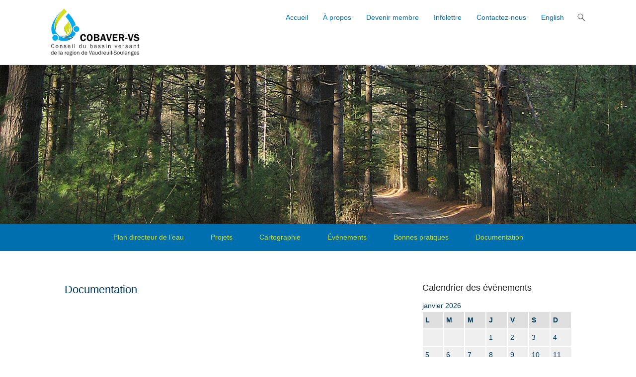

--- FILE ---
content_type: text/html; charset=UTF-8
request_url: https://www.cobaver-vs.org/documentation/
body_size: 42595
content:
<!DOCTYPE html>
<!--[if IE 6]>
<html id="ie6" lang="fr-FR">
<![endif]-->
<!--[if IE 7]>
<html id="ie7" lang="fr-FR">
<![endif]-->
<!--[if IE 8]>
<html id="ie8" lang="fr-FR">
<![endif]-->
<!--[if !(IE 6) | !(IE 7) | !(IE 8)  ]><!-->
<html lang="fr-FR">
<!--<![endif]-->
<head>
	<meta charset="UTF-8" />
	<link rel="profile" href="http://gmpg.org/xfn/11" />
	<link rel="pingback" href="https://www.cobaver-vs.org/xmlrpc.php" />

<!-- MapPress Easy Google Maps Version:2.67.2 (http://www.mappresspro.com/mappress) -->
<script type='text/javascript'>mapp = window.mapp || {}; mapp.data = [];</script>
<title>Documentation &#8211; COBAVER-VS</title>
<meta name='robots' content='max-image-preview:large' />
<meta name="viewport" content="width=device-width, initial-scale=1, minimum-scale=1"><link rel="alternate" href="https://www.cobaver-vs.org/documentation/" hreflang="fr" />
<link rel="alternate" href="https://www.cobaver-vs.org/documentation-2/" hreflang="en" />
<link rel='dns-prefetch' href='//unpkg.com' />
<link rel='dns-prefetch' href='//s.w.org' />
<link rel="alternate" type="application/rss+xml" title="COBAVER-VS &raquo; Flux" href="https://www.cobaver-vs.org/fr/feed/" />
<link rel="alternate" type="application/rss+xml" title="COBAVER-VS &raquo; Flux des commentaires" href="https://www.cobaver-vs.org/fr/comments/feed/" />
		<script type="text/javascript">
			window._wpemojiSettings = {"baseUrl":"https:\/\/s.w.org\/images\/core\/emoji\/13.1.0\/72x72\/","ext":".png","svgUrl":"https:\/\/s.w.org\/images\/core\/emoji\/13.1.0\/svg\/","svgExt":".svg","source":{"concatemoji":"https:\/\/www.cobaver-vs.org\/wp-includes\/js\/wp-emoji-release.min.js?ver=5.8.12"}};
			!function(e,a,t){var n,r,o,i=a.createElement("canvas"),p=i.getContext&&i.getContext("2d");function s(e,t){var a=String.fromCharCode;p.clearRect(0,0,i.width,i.height),p.fillText(a.apply(this,e),0,0);e=i.toDataURL();return p.clearRect(0,0,i.width,i.height),p.fillText(a.apply(this,t),0,0),e===i.toDataURL()}function c(e){var t=a.createElement("script");t.src=e,t.defer=t.type="text/javascript",a.getElementsByTagName("head")[0].appendChild(t)}for(o=Array("flag","emoji"),t.supports={everything:!0,everythingExceptFlag:!0},r=0;r<o.length;r++)t.supports[o[r]]=function(e){if(!p||!p.fillText)return!1;switch(p.textBaseline="top",p.font="600 32px Arial",e){case"flag":return s([127987,65039,8205,9895,65039],[127987,65039,8203,9895,65039])?!1:!s([55356,56826,55356,56819],[55356,56826,8203,55356,56819])&&!s([55356,57332,56128,56423,56128,56418,56128,56421,56128,56430,56128,56423,56128,56447],[55356,57332,8203,56128,56423,8203,56128,56418,8203,56128,56421,8203,56128,56430,8203,56128,56423,8203,56128,56447]);case"emoji":return!s([10084,65039,8205,55357,56613],[10084,65039,8203,55357,56613])}return!1}(o[r]),t.supports.everything=t.supports.everything&&t.supports[o[r]],"flag"!==o[r]&&(t.supports.everythingExceptFlag=t.supports.everythingExceptFlag&&t.supports[o[r]]);t.supports.everythingExceptFlag=t.supports.everythingExceptFlag&&!t.supports.flag,t.DOMReady=!1,t.readyCallback=function(){t.DOMReady=!0},t.supports.everything||(n=function(){t.readyCallback()},a.addEventListener?(a.addEventListener("DOMContentLoaded",n,!1),e.addEventListener("load",n,!1)):(e.attachEvent("onload",n),a.attachEvent("onreadystatechange",function(){"complete"===a.readyState&&t.readyCallback()})),(n=t.source||{}).concatemoji?c(n.concatemoji):n.wpemoji&&n.twemoji&&(c(n.twemoji),c(n.wpemoji)))}(window,document,window._wpemojiSettings);
		</script>
		<style type="text/css">
img.wp-smiley,
img.emoji {
	display: inline !important;
	border: none !important;
	box-shadow: none !important;
	height: 1em !important;
	width: 1em !important;
	margin: 0 .07em !important;
	vertical-align: -0.1em !important;
	background: none !important;
	padding: 0 !important;
}
</style>
	<link rel='stylesheet' id='wp-block-library-css'  href='https://www.cobaver-vs.org/wp-includes/css/dist/block-library/style.min.css?ver=5.8.12' type='text/css' media='all' />
<link rel='stylesheet' id='contact-form-7-css'  href='https://www.cobaver-vs.org/wp-content/plugins/contact-form-7/includes/css/styles.css?ver=5.4.2' type='text/css' media='all' />
<link rel='stylesheet' id='mappress-leaflet-css'  href='https://unpkg.com/leaflet@1.7.1/dist/leaflet.css?ver=1.7.1' type='text/css' media='all' />
<link rel='stylesheet' id='mappress-css'  href='https://www.cobaver-vs.org/wp-content/plugins/mappress-google-maps-for-wordpress/css/mappress.css?ver=2.67.2' type='text/css' media='all' />
<link rel='stylesheet' id='swpm.common-css'  href='https://www.cobaver-vs.org/wp-content/plugins/simple-membership/css/swpm.common.css?ver=4.0.7' type='text/css' media='all' />
<link rel='stylesheet' id='swpm-form-builder-css-css'  href='https://www.cobaver-vs.org/wp-content/plugins/swpm-form-builder/css/swpm-form-builder.css?ver=20140412' type='text/css' media='all' />
<link rel='stylesheet' id='swpm-jqueryui-css-css'  href='https://www.cobaver-vs.org/wp-content/plugins/swpm-form-builder/css/smoothness/jquery-ui-1.10.3.min.css?ver=20131203' type='text/css' media='all' />
<link rel='stylesheet' id='adventurous-pro-css'  href='https://www.cobaver-vs.org/wp-content/themes/adventurous-pro/style.css' type='text/css' media='all' />
<link rel='stylesheet' id='genericons-css'  href='https://www.cobaver-vs.org/wp-content/themes/adventurous-pro/css/genericons/genericons.css?ver=3.4.1' type='text/css' media='all' />
<link rel='stylesheet' id='adventurous-responsive-css'  href='https://www.cobaver-vs.org/wp-content/themes/adventurous-pro/css/responsive.css?ver=5.8.12' type='text/css' media='all' />
<!--[if lt IE 9]>
<link rel='stylesheet' id='adventurous-iecss-css'  href='https://www.cobaver-vs.org/wp-content/themes/adventurous-pro/css/ie.css?ver=5.8.12' type='text/css' media='all' />
<![endif]-->
<script type='text/javascript' src='https://www.cobaver-vs.org/wp-includes/js/jquery/jquery.min.js?ver=3.6.0' id='jquery-core-js'></script>
<script type='text/javascript' src='https://www.cobaver-vs.org/wp-includes/js/jquery/jquery-migrate.min.js?ver=3.3.2' id='jquery-migrate-js'></script>
<script type='text/javascript' src='https://www.cobaver-vs.org/wp-content/themes/adventurous-pro/js/html5.min.js?ver=3.7.3' id='adventurous-html5-js'></script>
<script type='text/javascript' src='https://www.cobaver-vs.org/wp-content/themes/adventurous-pro/js/selectivizr.min.js?ver=20130114' id='selectivizr-js'></script>
<link rel="https://api.w.org/" href="https://www.cobaver-vs.org/wp-json/" /><link rel="alternate" type="application/json" href="https://www.cobaver-vs.org/wp-json/wp/v2/pages/66" /><link rel="EditURI" type="application/rsd+xml" title="RSD" href="https://www.cobaver-vs.org/xmlrpc.php?rsd" />
<link rel="wlwmanifest" type="application/wlwmanifest+xml" href="https://www.cobaver-vs.org/wp-includes/wlwmanifest.xml" /> 
<meta name="generator" content="WordPress 5.8.12" />
<link rel="canonical" href="https://www.cobaver-vs.org/documentation/" />
<link rel='shortlink' href='https://www.cobaver-vs.org/?p=66' />
<link rel="alternate" type="application/json+oembed" href="https://www.cobaver-vs.org/wp-json/oembed/1.0/embed?url=https%3A%2F%2Fwww.cobaver-vs.org%2Fdocumentation%2F" />
<link rel="alternate" type="text/xml+oembed" href="https://www.cobaver-vs.org/wp-json/oembed/1.0/embed?url=https%3A%2F%2Fwww.cobaver-vs.org%2Fdocumentation%2F&#038;format=xml" />
<!-- <meta name="swpm" version="4.2.1" /> -->
<!-- refreshing custom css cache -->

				<!-- COBAVER-VS inline CSS Styles -->

					<style type="text/css" media="screen">
.page-header, #featured-heading h2, .entry-header .entry-title a, .entry-header .entry-title, #featured-post .entry-title { color: #003a5a; }
body, button, input, select, textarea { color: #003a5a; }
a#scrollup { background-color: #003a5a; color: #ffffff; }
#footer-sidebar { background-color: #00659d; }
#supplementary .widget-title, #supplementary .widget-title a, #supplementary .widget-title a:hover { color: #ffffff; }
#supplementary .widget-area .widget { color: #ffffff; }
#supplementary .widget-area .widget a, #supplementary .widget-area a:hover { color: #ffffff; }
#site-generator { background-color: #003a5a; color: #cccccc; }
#site-generator a, #site-generator a:hover { color: #eeeeee; }
#header-right .widget ul.menu a { color: #006faf; }
#header-right .widget ul.menu li:hover > a, #header-right .widget ul.menu a:focus, #header-right .widget ul.menu .current-menu-item > a, #header-right .widget ul.menu .current-menu-ancestor > a, #header-right .widget ul.menu .current_page_item > a, #header-right .widget ul.menu .current_page_ancestor > a { color: #799b23; }
#header-right .widget ul.menu ul { border-color: #799b23; }
#header-right .widget ul.menu ul { background-color: #ffffff; }
#header-right .widget ul.menu ul li a { color: #757575; }
#header-right .widget ul.menu ul li:hover > a, #header-right .widget ul.menu ul a:focus, #header-right .widget ul.menu ul .current-menu-item > a, #header-right .widget ul.menu ul .current-menu-ancestor > a, #header-right .widget ul.menu ul .current_page_item > a, #header-right .widget ul.menu ul .current_page_ancestor > a { background-color: #f8f8f8; }
#header-right .widget ul.menu ul li:hover > a, #header-right .widget ul.menu ul a:focus, #header-right .widget ul.menu ul .current-menu-item > a, #header-right .widget ul.menu ul .current-menu-ancestor > a, #header-right .widget ul.menu ul .current_page_item > a, #header-right .widget ul.menu ul .current_page_ancestor > a { color: #799b23; }
#secondary-menu { background-color: #006faf; }
#secondary-menu ul.menu a { color: #d3dd24; }
#secondary-menu ul.menu li:hover > a, #secondary-menu ul.menu a:focus, #secondary-menu .menu .current-menu-item > a, #secondary-menu .menu .current-menu-ancestor > a, #secondary-menu .menu .current_page_item > a, #secondary-menu .menu .current_page_ancestor > a { background-color: #03aeeb; color: #d3dd24; }
#secondary-menu ul.menu ul a { background-color: #03aeeb; color: #ffffff; }
#secondary-menu ul.menu ul li:hover > a, #secondary-menu ul.menu ul a:focus, #secondary-menu ul.menu ul .current-menu-item > a, #secondary-menu ul.menu ul .current-menu-ancestor > a, #secondary-menu ul.menu ul .current_page_item > a, #secondary-menu  ul.menu ul .current_page_ancestor > a { background-color: #12b1ea; color: #ffffff; }
#footer-menu { background-color: #00659d; }
#footer-menu ul.menu a { color: #cccccc; }
#footer-menu ul.menu li:hover > a, #footer-menu ul.menu a:focus, #footer-menu .menu .current-menu-item > a, #footer-menu .menu .current-menu-ancestor > a, #footer-menu .menu .current_page_item > a, #footer-menu .menu .current_page_ancestor > a { background-color: #222; color: #fff; }
#footer-menu ul.menu ul a { background-color: #222; color: #fff; }
#footer-menu ul.menu ul li:hover > a, #footer-menu ul.menu ul a:focus, #footer-menu ul.menu ul .current-menu-item > a, #footer-menu ul.menu ul .current-menu-ancestor > a, #footer-menu ul.menu ul .current_page_item > a, #footer-menu  ul.menu ul .current_page_ancestor > a { background-color: #000; color: #fff; }

					</style>
<!-- refreshing cache -->	<style type="text/css">
		</style>
	<style type="text/css" id="custom-background-css">
body.custom-background { background-color: #ffffff; }
</style>
	<link rel="icon" href="https://www.cobaver-vs.org/wp-content/uploads/2021/06/cropped-logo_cobaver-vs_goutte_transparent_9-3-32x32.png" sizes="32x32" />
<link rel="icon" href="https://www.cobaver-vs.org/wp-content/uploads/2021/06/cropped-logo_cobaver-vs_goutte_transparent_9-3-192x192.png" sizes="192x192" />
<link rel="apple-touch-icon" href="https://www.cobaver-vs.org/wp-content/uploads/2021/06/cropped-logo_cobaver-vs_goutte_transparent_9-3-180x180.png" />
<meta name="msapplication-TileImage" content="https://www.cobaver-vs.org/wp-content/uploads/2021/06/cropped-logo_cobaver-vs_goutte_transparent_9-3-270x270.png" />
		<style type="text/css" id="wp-custom-css">
			#masthead.fixed-header #site-logo img {
    max-height: 60px;
}

#site-logo img {
	max-height: 100px;
}

/* Calendar widget */
.widget_calendar table {
  width: 100%;
  background: #EFEFEF;
  text-align: center; }

.widget_calendar table th {
  background: #DFDFDF;
  border: 1px solid white;
  padding: 5px; }

.widget_calendar table #today, .widget_calendar table td.today {
  background: #d3dd24; }

.widget_calendar table td {
  border: 1px solid white;
  padding: 5px; }

.widget_calendar table td a {
  background: #00659d;
  display: block;
  padding: 5px;
  margin: -5px;
  color: white;
  text-decoration: none; }

.widget_calendar table td:hover {
  background: #f5f5f5; }

.widget_calendar table td.today:hover {
  background: #7c9b30; }

.widget_calendar table td a:hover {
  background: #03aeeb; }

#secondary-menu  {
max-width: 1600px;
  margin-left: auto ;
  margin-right: auto ;
 }

#homepage-message  {
max-width: 1600px;
  margin-left: auto ;
  margin-right: auto ;
 }

#bouton a {
  width: 41%;
	font-size: 22px;
    padding: 10px 25px;
    background-color: #9bc23c;
	border: 2px solid #fff;
	border-radius: 5px;
	-moz-border-radius: 5px;
	-webkit-border-radius: 5px;
	box-shadow: 0 -3px 0 rgba(0, 0, 0, 0.2) inset;
	color: #fff;
	display: block;
}
#bouton a:hover {
	background-color: #87ae28;
	box-shadow: 0 3px 0 rgba(0, 0, 0, 0.2) inset;
	text-decoration: none;
}		</style>
		</head>

<body class="page-template-default page page-id-66 page-parent custom-background wp-custom-logo group-blog right-sidebar content-full">


<div id="page" class="hfeed site">

	 
    
	<header id="masthead">
    
    	        
    	<div id="hgroup-wrap" class="container">
        
       		<div id="header-left"><div id="secondary-mobile-menu"><a href="#" class="mobile-nav closed"><span class="mobile-menu-bar"></span></a></div>
				<div id="site-logo"><a href="https://www.cobaver-vs.org/fr/" class="custom-logo-link" rel="home"><img width="220" height="120" src="https://www.cobaver-vs.org/wp-content/uploads/2016/03/logo_cobaver-1.png" class="custom-logo" alt="Conseil du bassin versant de la région de Vaudreuil-Soulanges COBAVER-VS" /></a></div><!-- #site-logo -->
		<div id="hgroup" class="logo-enable logo-left assistive-text"><p id="site-title" class="disable-title">
					<a href="https://www.cobaver-vs.org/fr/" title="COBAVER-VS" rel="home">COBAVER-VS</a>
				</p><p id="site-description" class="disable-tagline"> S&#039;engager pour l&#039;avenir de l&#039;eau</p>
		</div><!-- #hgroup -->	</div><!-- #header-left"> -->
 
<div id="header-right" class="header-sidebar widget-area">        <aside id="header-right-menu" class="widget widget_nav_menu">
            <div id="header-menu">
                <nav id="access" role="navigation">
                    <h2 class="assistive-text">Primary Menu</h2>
                    <div class="assistive-text skip-link"><a href="#content" title="Skip to content">Skip to content</a></div>
                    <div class="menu-header-container"><ul class="menu"><li id="menu-item-78" class="menu-item menu-item-type-custom menu-item-object-custom menu-item-78"><a href="http://www.cobaver-vs.org">Accueil</a></li>
<li id="menu-item-318" class="menu-item menu-item-type-custom menu-item-object-custom menu-item-has-children menu-item-318"><a href="#">À propos</a>
<ul class="sub-menu">
	<li id="menu-item-267" class="menu-item menu-item-type-post_type menu-item-object-page menu-item-267"><a href="https://www.cobaver-vs.org/a-propos/historique/">Historique</a></li>
	<li id="menu-item-188" class="menu-item menu-item-type-post_type menu-item-object-page menu-item-188"><a href="https://www.cobaver-vs.org/?page_id=184">Mission et mandats</a></li>
	<li id="menu-item-192" class="menu-item menu-item-type-post_type menu-item-object-page menu-item-192"><a href="https://www.cobaver-vs.org/a-propos/conseil-dadministration/">Conseil d’administration</a></li>
	<li id="menu-item-226" class="menu-item menu-item-type-post_type menu-item-object-page menu-item-226"><a href="https://www.cobaver-vs.org/a-propos/notre-equipe/">Notre équipe</a></li>
</ul>
</li>
<li id="menu-item-85" class="menu-item menu-item-type-post_type menu-item-object-page menu-item-85"><a href="https://www.cobaver-vs.org/devenir-membre/">Devenir membre</a></li>
<li id="menu-item-123" class="menu-item menu-item-type-post_type menu-item-object-page menu-item-123"><a href="https://www.cobaver-vs.org/infolettre/">Infolettre</a></li>
<li id="menu-item-84" class="menu-item menu-item-type-post_type menu-item-object-page menu-item-84"><a href="https://www.cobaver-vs.org/contactez-nous/">Contactez-nous</a></li>
<li id="menu-item-1150-en" class="lang-item lang-item-5 lang-item-en lang-item-first menu-item menu-item-type-custom menu-item-object-custom menu-item-1150-en"><a href="https://www.cobaver-vs.org/documentation-2/" hreflang="en-US" lang="en-US">English</a></li>
</ul></div>                </nav><!-- .site-navigation .main-navigation -->
            </div><!-- #header-menu -->
        </aside><!-- #header-right-menu -->
                        <aside class="widget widget_search" id="header-search-widget">
                    <span id="header-search" href="#"></span>
                    <div class="header-search-wrap displaynone">
                        	<form method="get" class="searchform" action="https://www.cobaver-vs.org/fr/" role="search">
		<label for="s" class="assistive-text">Search</label>
		<input type="text" class="field" name="s" value="" id="s" placeholder="Rechercher" />
		<input type="submit" class="submit" name="submit" id="searchsubmit" value="Search" />
	</form>
                    </div>
                </aside>
            <div id="header-mobile-menu"><a href="#" class="mobile-nav closed"><span class="mobile-menu-bar"></span></a></div></div><!-- #header-right .widget-area -->            
        </div><!-- #hgroup-wrap -->
        
                
	</header><!-- #masthead .site-header -->
    
	 
    
    <div id="main-wrapper">
		<div id="header-featured-image"><img id="main-feat-img" alt="" src="https://www.cobaver-vs.org/wp-content/uploads/2016/04/piniere_st-lazare.jpg" /></div><!-- #header-featured-image -->        <div id="secondary-menu">
            <nav id="access-secondary" role="navigation">
                <h2 class="assistive-text">Secondary Menu</h2>
                <div class="menu-secondary-container"><ul class="menu"><li id="menu-item-71" class="menu-item menu-item-type-post_type menu-item-object-page menu-item-71"><a href="https://www.cobaver-vs.org/plan_directeur_de_l_eau/">Plan directeur de l&rsquo;eau</a></li>
<li id="menu-item-324" class="menu-item menu-item-type-custom menu-item-object-custom menu-item-has-children menu-item-324"><a href="#">Projets</a>
<ul class="sub-menu">
	<li id="menu-item-247" class="menu-item menu-item-type-post_type menu-item-object-page menu-item-247"><a href="https://www.cobaver-vs.org/projets/projets-en-cours/">Projets en cours</a></li>
	<li id="menu-item-248" class="menu-item menu-item-type-post_type menu-item-object-page menu-item-248"><a href="https://www.cobaver-vs.org/projets/projets-realises/">Projets réalisés</a></li>
</ul>
</li>
<li id="menu-item-325" class="menu-item menu-item-type-custom menu-item-object-custom menu-item-has-children menu-item-325"><a href="#">Cartographie</a>
<ul class="sub-menu">
	<li id="menu-item-240" class="menu-item menu-item-type-post_type menu-item-object-page menu-item-240"><a href="https://www.cobaver-vs.org/cartographie/bassin-versant/">Bassin versant</a></li>
	<li id="menu-item-851" class="menu-item menu-item-type-post_type menu-item-object-page menu-item-851"><a href="https://www.cobaver-vs.org/cartographie/carte-interactive/">Carte interactive</a></li>
	<li id="menu-item-241" class="menu-item menu-item-type-post_type menu-item-object-page menu-item-241"><a href="https://www.cobaver-vs.org/cartographie/territoire-dintervention/">Territoire d&rsquo;intervention</a></li>
</ul>
</li>
<li id="menu-item-904" class="menu-item menu-item-type-custom menu-item-object-custom menu-item-has-children menu-item-904"><a href="http://www.cobaver-vs.org/evenements">Événements</a>
<ul class="sub-menu">
	<li id="menu-item-1584" class="menu-item menu-item-type-custom menu-item-object-custom menu-item-1584"><a href="http://www.cobaver-vs.org/evenements/evenement/descente-en-canoe-kayak-de-la-riviere-beaudette-7e-edition/">Descente en canoe-kayak de la rivière Beaudette</a></li>
	<li id="menu-item-1583" class="menu-item menu-item-type-custom menu-item-object-custom menu-item-1583"><a href="http://www.cobaver-vs.org/evenements/evenement/excursion-en-canoe-kayak-velo-de-la-riviere-delisle-1ere-edition-4-mai-2019/">Excursion en canoe-kayak-vélo de la rivière Delisle</a></li>
</ul>
</li>
<li id="menu-item-351" class="menu-item menu-item-type-custom menu-item-object-custom menu-item-has-children menu-item-351"><a href="#">Bonnes pratiques</a>
<ul class="sub-menu">
	<li id="menu-item-350" class="menu-item menu-item-type-post_type menu-item-object-page menu-item-350"><a href="https://www.cobaver-vs.org/bonnes-pratiques/introduction/">Introduction</a></li>
	<li id="menu-item-349" class="menu-item menu-item-type-post_type menu-item-object-page menu-item-349"><a href="https://www.cobaver-vs.org/bonnes-pratiques/bandes-riveraines/">Bandes riveraines</a></li>
	<li id="menu-item-360" class="menu-item menu-item-type-post_type menu-item-object-page menu-item-360"><a href="https://www.cobaver-vs.org/bonnes-pratiques/eaux-usees-en-milieu-residentiel/">Eaux usées en milieu résidentiel</a></li>
	<li id="menu-item-359" class="menu-item menu-item-type-post_type menu-item-object-page menu-item-359"><a href="https://www.cobaver-vs.org/bonnes-pratiques/gestion-de-leau-en-milieu-agricole/">Gestion de l’eau en milieu agricole</a></li>
	<li id="menu-item-358" class="menu-item menu-item-type-post_type menu-item-object-page menu-item-358"><a href="https://www.cobaver-vs.org/bonnes-pratiques/gestion-de-leau-en-milieu-industriel/">Gestion de l’eau en milieu industriel</a></li>
</ul>
</li>
<li id="menu-item-326" class="menu-item menu-item-type-custom menu-item-object-custom menu-item-has-children menu-item-326"><a href="#">Documentation</a>
<ul class="sub-menu">
	<li id="menu-item-431" class="menu-item menu-item-type-post_type menu-item-object-page menu-item-431"><a href="https://www.cobaver-vs.org/documentation/bonnes-pratiqus/">Bonnes pratiques</a></li>
	<li id="menu-item-308" class="menu-item menu-item-type-taxonomy menu-item-object-category menu-item-308"><a href="https://www.cobaver-vs.org/category/communiques/">Communiqués</a></li>
</ul>
</li>
</ul></div>            </nav><!-- .site-navigation .main-navigation -->
        </div>
	<!-- refreshing cache -->
		<div id="main-slider">
        	<section class="featured-slider">
			</section>
        	<div id="slider-nav">
        		<a class="slide-previous"><span>Previous</span></a>
        		<a class="slide-next"><span>Next</span></a>
        	</div>
        	<div id="controllers"></div>
  		</div><!-- #main-slider -->    
        
		<div id="main"> 
                 
			<div id="content-sidebar" class="container">
		<div id="primary" class="content-area">
			<div id="content" class="site-content" role="main">

				
					
<article id="post-66" class="post-66 page type-page status-publish hentry">

  
  <div class="entry-container">

    <header class="entry-header">
      <h1 class="entry-title">Documentation</h1>    </header><!-- .entry-header -->

    <div class="entry-content">
      	            </div><!-- .entry-content -->

    <footer class="entry-meta">
            </footer><!-- .entry-meta -->

</div><!-- .entry-container -->

</article><!-- #post-66 -->
					
				
			</div><!-- #content .site-content -->
		</div><!-- #primary .content-area -->



	<div id="secondary" class="widget-area" role="complementary">
		<aside id="eo_calendar_widget-2" class="widget widget_calendar eo_widget_calendar"><h3 class="widget-title">Calendrier des événements</h3><div id='eo_calendar_widget-2_content' class='eo-widget-cal-wrap' data-eo-widget-cal-id='eo_calendar_widget-2' ><table id='wp-calendar'><caption> janvier 2026 </caption><thead><tr><th title='lundi' scope='col'>L</th><th title='mardi' scope='col'>M</th><th title='mercredi' scope='col'>M</th><th title='jeudi' scope='col'>J</th><th title='vendredi' scope='col'>V</th><th title='samedi' scope='col'>S</th><th title='dimanche' scope='col'>D</th></tr></thead><tbody><tr><td class="pad eo-before-month" colspan="1">&nbsp;</td><td class="pad eo-before-month" colspan="1">&nbsp;</td><td class="pad eo-before-month" colspan="1">&nbsp;</td><td data-eo-wc-date='2026-01-01' class='eo-past-date'> 1 </td><td data-eo-wc-date='2026-01-02' class='eo-past-date'> 2 </td><td data-eo-wc-date='2026-01-03' class='eo-past-date'> 3 </td><td data-eo-wc-date='2026-01-04' class='eo-past-date'> 4 </td></tr><tr><td data-eo-wc-date='2026-01-05' class='eo-past-date'> 5 </td><td data-eo-wc-date='2026-01-06' class='eo-past-date'> 6 </td><td data-eo-wc-date='2026-01-07' class='eo-past-date'> 7 </td><td data-eo-wc-date='2026-01-08' class='eo-past-date'> 8 </td><td data-eo-wc-date='2026-01-09' class='eo-past-date'> 9 </td><td data-eo-wc-date='2026-01-10' class='eo-past-date'> 10 </td><td data-eo-wc-date='2026-01-11' class='eo-past-date'> 11 </td></tr><tr><td data-eo-wc-date='2026-01-12' class='eo-past-date'> 12 </td><td data-eo-wc-date='2026-01-13' class='eo-past-date'> 13 </td><td data-eo-wc-date='2026-01-14' class='eo-past-date'> 14 </td><td data-eo-wc-date='2026-01-15' class='eo-past-date'> 15 </td><td data-eo-wc-date='2026-01-16' class='eo-past-date'> 16 </td><td data-eo-wc-date='2026-01-17' class='eo-past-date'> 17 </td><td data-eo-wc-date='2026-01-18' class='eo-past-date'> 18 </td></tr><tr><td data-eo-wc-date='2026-01-19' class='eo-past-date'> 19 </td><td data-eo-wc-date='2026-01-20' class='eo-past-date'> 20 </td><td data-eo-wc-date='2026-01-21' class='eo-past-date'> 21 </td><td data-eo-wc-date='2026-01-22' class='eo-past-date'> 22 </td><td data-eo-wc-date='2026-01-23' class='eo-past-date'> 23 </td><td data-eo-wc-date='2026-01-24' class='eo-past-date'> 24 </td><td data-eo-wc-date='2026-01-25' class='eo-past-date'> 25 </td></tr><tr><td data-eo-wc-date='2026-01-26' class='today'> 26 </td><td data-eo-wc-date='2026-01-27' class='eo-future-date'> 27 </td><td data-eo-wc-date='2026-01-28' class='eo-future-date'> 28 </td><td data-eo-wc-date='2026-01-29' class='eo-future-date'> 29 </td><td data-eo-wc-date='2026-01-30' class='eo-future-date'> 30 </td><td data-eo-wc-date='2026-01-31' class='eo-future-date'> 31 </td><td class="pad eo-after-month" colspan="1">&nbsp;</td></tr></tbody><tfoot><tr>
				<td id='eo-widget-prev-month' colspan='3'><a title='Mois précédent' href='https://www.cobaver-vs.org?eo_month=2025-12'>&laquo; Déc</a></td>
				<td class='pad'>&nbsp;</td>
				<td id='eo-widget-next-month' colspan='3'><a title='Mois prochain' href='https://www.cobaver-vs.org?eo_month=2026-02'> Fév &raquo; </a></td>
			</tr></tfoot></table></div></aside><aside id="text-4" class="widget widget_text"><h3 class="widget-title">Merci à nos partenaires :</h3>			<div class="textwidget"><br>
<img src="http://www.cobaver-vs.org/wp-content/uploads/2022/04/Desjardins-Vaudreuil-Soulanges-couleur.png" width="240"><br clear="all">
<br>
<img src="http://www.cobaver-vs.org/wp-content/uploads/2021/06/QUEBw3.gif" width="240"><br clear="all">
<br>
<img src="http://www.cobaver-vs.org/wp-content/uploads/2021/06/38_logo_robvq.png" width="250"><br clear="all">
<br>
<center><img src="http://www.cobaver-vs.org/wp-content/uploads/2021/06/21_logo_obv.png" width="160" align="center"></center><br clear="all"></div>
		</aside>	</div><!-- #secondary .widget-area -->

				</div><!-- #content-sidebar -->
		</div><!-- #main -->
        
   	</div><!-- #main-wrapper -->

    
	<footer id="colophon" role="contentinfo">

		
<div id="footer-sidebar">
    <div id="supplementary" class="four container">
                <div id="first" class="widget-area" role="complementary">
            <aside id="nav_menu-6" class="widget widget_nav_menu"><div class="menu-francais2-container"><ul id="menu-francais2-1" class="menu"><li class="menu-item menu-item-type-custom menu-item-object-custom menu-item-78"><a href="http://www.cobaver-vs.org">Accueil</a></li>
<li class="menu-item menu-item-type-custom menu-item-object-custom menu-item-has-children menu-item-318"><a href="#">À propos</a>
<ul class="sub-menu">
	<li class="menu-item menu-item-type-post_type menu-item-object-page menu-item-267"><a href="https://www.cobaver-vs.org/a-propos/historique/">Historique</a></li>
	<li class="menu-item menu-item-type-post_type menu-item-object-page menu-item-188"><a href="https://www.cobaver-vs.org/?page_id=184">Mission et mandats</a></li>
	<li class="menu-item menu-item-type-post_type menu-item-object-page menu-item-192"><a href="https://www.cobaver-vs.org/a-propos/conseil-dadministration/">Conseil d’administration</a></li>
	<li class="menu-item menu-item-type-post_type menu-item-object-page menu-item-226"><a href="https://www.cobaver-vs.org/a-propos/notre-equipe/">Notre équipe</a></li>
</ul>
</li>
<li class="menu-item menu-item-type-post_type menu-item-object-page menu-item-85"><a href="https://www.cobaver-vs.org/devenir-membre/">Devenir membre</a></li>
<li class="menu-item menu-item-type-post_type menu-item-object-page menu-item-123"><a href="https://www.cobaver-vs.org/infolettre/">Infolettre</a></li>
<li class="menu-item menu-item-type-post_type menu-item-object-page menu-item-84"><a href="https://www.cobaver-vs.org/contactez-nous/">Contactez-nous</a></li>
<li class="lang-item lang-item-5 lang-item-en lang-item-first menu-item menu-item-type-custom menu-item-object-custom menu-item-1150-en"><a href="https://www.cobaver-vs.org/documentation-2/" hreflang="en-US" lang="en-US">English</a></li>
</ul></div></aside>        </div><!-- #first .widget-area -->
            
                <div id="second" class="widget-area" role="complementary">
            <aside id="nav_menu-7" class="widget widget_nav_menu"><div class="menu-francais-container"><ul id="menu-francais-1" class="menu"><li class="menu-item menu-item-type-post_type menu-item-object-page menu-item-71"><a href="https://www.cobaver-vs.org/plan_directeur_de_l_eau/">Plan directeur de l&rsquo;eau</a></li>
<li class="menu-item menu-item-type-custom menu-item-object-custom menu-item-has-children menu-item-324"><a href="#">Projets</a>
<ul class="sub-menu">
	<li class="menu-item menu-item-type-post_type menu-item-object-page menu-item-247"><a href="https://www.cobaver-vs.org/projets/projets-en-cours/">Projets en cours</a></li>
	<li class="menu-item menu-item-type-post_type menu-item-object-page menu-item-248"><a href="https://www.cobaver-vs.org/projets/projets-realises/">Projets réalisés</a></li>
</ul>
</li>
<li class="menu-item menu-item-type-custom menu-item-object-custom menu-item-has-children menu-item-325"><a href="#">Cartographie</a>
<ul class="sub-menu">
	<li class="menu-item menu-item-type-post_type menu-item-object-page menu-item-240"><a href="https://www.cobaver-vs.org/cartographie/bassin-versant/">Bassin versant</a></li>
	<li class="menu-item menu-item-type-post_type menu-item-object-page menu-item-851"><a href="https://www.cobaver-vs.org/cartographie/carte-interactive/">Carte interactive</a></li>
	<li class="menu-item menu-item-type-post_type menu-item-object-page menu-item-241"><a href="https://www.cobaver-vs.org/cartographie/territoire-dintervention/">Territoire d&rsquo;intervention</a></li>
</ul>
</li>
<li class="menu-item menu-item-type-custom menu-item-object-custom menu-item-has-children menu-item-904"><a href="http://www.cobaver-vs.org/evenements">Événements</a>
<ul class="sub-menu">
	<li class="menu-item menu-item-type-custom menu-item-object-custom menu-item-1584"><a href="http://www.cobaver-vs.org/evenements/evenement/descente-en-canoe-kayak-de-la-riviere-beaudette-7e-edition/">Descente en canoe-kayak de la rivière Beaudette</a></li>
	<li class="menu-item menu-item-type-custom menu-item-object-custom menu-item-1583"><a href="http://www.cobaver-vs.org/evenements/evenement/excursion-en-canoe-kayak-velo-de-la-riviere-delisle-1ere-edition-4-mai-2019/">Excursion en canoe-kayak-vélo de la rivière Delisle</a></li>
</ul>
</li>
<li class="menu-item menu-item-type-custom menu-item-object-custom menu-item-has-children menu-item-351"><a href="#">Bonnes pratiques</a>
<ul class="sub-menu">
	<li class="menu-item menu-item-type-post_type menu-item-object-page menu-item-350"><a href="https://www.cobaver-vs.org/bonnes-pratiques/introduction/">Introduction</a></li>
	<li class="menu-item menu-item-type-post_type menu-item-object-page menu-item-349"><a href="https://www.cobaver-vs.org/bonnes-pratiques/bandes-riveraines/">Bandes riveraines</a></li>
	<li class="menu-item menu-item-type-post_type menu-item-object-page menu-item-360"><a href="https://www.cobaver-vs.org/bonnes-pratiques/eaux-usees-en-milieu-residentiel/">Eaux usées en milieu résidentiel</a></li>
	<li class="menu-item menu-item-type-post_type menu-item-object-page menu-item-359"><a href="https://www.cobaver-vs.org/bonnes-pratiques/gestion-de-leau-en-milieu-agricole/">Gestion de l’eau en milieu agricole</a></li>
	<li class="menu-item menu-item-type-post_type menu-item-object-page menu-item-358"><a href="https://www.cobaver-vs.org/bonnes-pratiques/gestion-de-leau-en-milieu-industriel/">Gestion de l’eau en milieu industriel</a></li>
</ul>
</li>
<li class="menu-item menu-item-type-custom menu-item-object-custom menu-item-has-children menu-item-326"><a href="#">Documentation</a>
<ul class="sub-menu">
	<li class="menu-item menu-item-type-post_type menu-item-object-page menu-item-431"><a href="https://www.cobaver-vs.org/documentation/bonnes-pratiqus/">Bonnes pratiques</a></li>
	<li class="menu-item menu-item-type-taxonomy menu-item-object-category menu-item-308"><a href="https://www.cobaver-vs.org/category/communiques/">Communiqués</a></li>
</ul>
</li>
</ul></div></aside>        </div><!-- #second .widget-area -->
            
                <div id="third" class="widget-area" role="complementary">
            <aside id="text-3" class="widget widget_text"><h3 class="widget-title">Pour nous rejoindre</h3>			<div class="textwidget">COBAVER-VS<br />
1256, chemin de l'Église<br />
Saint-Polycarpe, QC J0P 1X0<br />
Tél. 450-216-0707</div>
		</aside>        </div><!-- #third .widget-area -->
                
                <div id="fourth" class="widget-area" role="complementary">
            <aside id="widget_adventurous_social_widget-3" class="widget widget_widget_adventurous_social_widget"><h3 class="widget-title">Suivez-nous</h3><!-- refreshing cache -->
		<ul class="social-profile"><li class="facebook"><a href="https://www.facebook.com/COBAVER-VS-179951222130927/?fref=ts" title="Facebook" target="_blank">Facebook</a></li><li class="linkedin"><a href="https://fr.linkedin.com/company/conseil-de-la-r-gion-du-bassin-versant-de-vaudreuil-soulanges-cobaver-vs-" title="LinkedIn" target="_blank">LinkedIn</a></li><li class="email"><a href="mailto:dg@cobaver-vs.org" title="Email" target="_blank">Email</a></li>
		</ul></aside>        </div><!-- #third .widget-area -->
                
    </div><!-- #supplementary -->
</div><!-- #footer-sidebar -->   

 		<div id="site-generator"><div class="site-info container"><!-- refreshing cache --><div class="copyright">Copyright © 2026 <a href="http://cobaver-vs.org/" title="Cobaver-VS"><span>Cobaver-VS</span></a> Tous droits réservés.</div><div class="powered"><a href="http://cybercreation.net" target="_blank">Conçu par CyberCréation</a></div></div><!-- .site-info container --></div><!-- #site-generator -->

	</footer><!-- #colophon .site-footer -->

    <!-- refreshing cache --><a href="#masthead" id="scrollup"></a>
</div><!-- #page .hfeed .site -->

<!-- refreshing cache --><link rel='stylesheet' id='eo_front-css'  href='https://www.cobaver-vs.org/wp-content/plugins/event-organiser/css/eventorganiser-front-end.min.css?ver=3.10.7' type='text/css' media='all' />
<script type='text/javascript' src='https://www.cobaver-vs.org/wp-content/plugins/swpm-form-builder/js/jquery.validate.min.js?ver=1.9.0' id='jquery-form-validation-js'></script>
<script type='text/javascript' src='https://www.cobaver-vs.org/wp-content/plugins/swpm-form-builder/js/swpm-validation.js?ver=20140412' id='swpm-form-builder-validation-js'></script>
<script type='text/javascript' src='https://www.cobaver-vs.org/wp-content/plugins/swpm-form-builder/js/jquery.metadata.js?ver=2.0' id='swpm-form-builder-metadata-js'></script>
<script type='text/javascript' src='https://www.cobaver-vs.org/wp-content/plugins/swpm-form-builder/js/i18n/validate/messages-fr_FR.js?ver=1.9.0' id='swpm-validation-i18n-js'></script>
<script type='text/javascript' src='https://www.cobaver-vs.org/wp-includes/js/dist/vendor/regenerator-runtime.min.js?ver=0.13.7' id='regenerator-runtime-js'></script>
<script type='text/javascript' src='https://www.cobaver-vs.org/wp-includes/js/dist/vendor/wp-polyfill.min.js?ver=3.15.0' id='wp-polyfill-js'></script>
<script type='text/javascript' id='contact-form-7-js-extra'>
/* <![CDATA[ */
var wpcf7 = {"api":{"root":"https:\/\/www.cobaver-vs.org\/wp-json\/","namespace":"contact-form-7\/v1"}};
/* ]]> */
</script>
<script type='text/javascript' src='https://www.cobaver-vs.org/wp-content/plugins/contact-form-7/includes/js/index.js?ver=5.4.2' id='contact-form-7-js'></script>
<script type='text/javascript' src='https://www.cobaver-vs.org/wp-content/themes/adventurous-pro/js/fitvids.min.js?ver=20140317' id='jquery-fitvids-js'></script>
<script type='text/javascript' src='https://www.cobaver-vs.org/wp-content/themes/adventurous-pro/js/adventurous-custom.min.js?ver=20150601' id='adventurous-custom-js'></script>
<script type='text/javascript' src='https://www.cobaver-vs.org/wp-content/themes/adventurous-pro/js/jquery.cycle.all.min.js?ver=20140317' id='jquery-cycle-js'></script>
<script type='text/javascript' id='adventurous-slider-js-extra'>
/* <![CDATA[ */
var adventurous_slider_value = {"transition_effect":"fade","transition_delay":"4000","transition_duration":"1000"};
/* ]]> */
</script>
<script type='text/javascript' src='https://www.cobaver-vs.org/wp-content/themes/adventurous-pro/js/adventurous-slider.min.js?ver=20140317' id='adventurous-slider-js'></script>
<script type='text/javascript' src='https://www.cobaver-vs.org/wp-includes/js/wp-embed.min.js?ver=5.8.12' id='wp-embed-js'></script>
<script type='text/javascript' src='https://www.cobaver-vs.org/wp-content/plugins/event-organiser/js/qtip2.js?ver=3.10.7' id='eo_qtip2-js'></script>
<script type='text/javascript' src='https://www.cobaver-vs.org/wp-includes/js/jquery/ui/core.min.js?ver=1.12.1' id='jquery-ui-core-js'></script>
<script type='text/javascript' src='https://www.cobaver-vs.org/wp-includes/js/jquery/ui/controlgroup.min.js?ver=1.12.1' id='jquery-ui-controlgroup-js'></script>
<script type='text/javascript' src='https://www.cobaver-vs.org/wp-includes/js/jquery/ui/checkboxradio.min.js?ver=1.12.1' id='jquery-ui-checkboxradio-js'></script>
<script type='text/javascript' src='https://www.cobaver-vs.org/wp-includes/js/jquery/ui/button.min.js?ver=1.12.1' id='jquery-ui-button-js'></script>
<script type='text/javascript' id='jquery-ui-datepicker-js-extra'>
/* <![CDATA[ */
var EO_Pro_DP = {"adminajax":"https:\/\/www.cobaver-vs.org\/wp-admin\/admin-ajax.php","startday":"1","locale":{"locale":"fr","monthNames":["January","February","March","April","May","June","July","August","September","October","November","December"],"monthAbbrev":["Jan","Feb","Mar","Apr","May","Jun","Jul","Aug","Sep","Oct","Nov","Dec"],"dayNames":["Sunday","Monday","Tuesday","Wednesday","Thursday","Friday","Saturday"],"dayAbbrev":["Sun","Mon","Tue","Wed","Thu","Fri","Sat"],"nextText":">","prevText":"<"}};
/* ]]> */
</script>
<script type='text/javascript' src='https://www.cobaver-vs.org/wp-includes/js/jquery/ui/datepicker.min.js?ver=1.12.1' id='jquery-ui-datepicker-js'></script>
<script type='text/javascript' src='https://www.cobaver-vs.org/wp-content/plugins/event-organiser/js/moment.min.js?ver=1' id='eo_momentjs-js'></script>
<script type='text/javascript' src='https://www.cobaver-vs.org/wp-content/plugins/event-organiser/js/fullcalendar.min.js?ver=3.10.7' id='eo_fullcalendar-js'></script>
<script type='text/javascript' src='https://www.cobaver-vs.org/wp-content/plugins/event-organiser/js/event-manager.min.js?ver=3.10.7' id='eo-wp-js-hooks-js'></script>
<script type='text/javascript' src='https://maps.googleapis.com/maps/api/js?key=AIzaSyA-lHOMgkgPOWWfZoKMldFYtTPzJ_hKaN8&#038;language=fr&#038;ver=5.8.12' id='eo_GoogleMap-js'></script>
<script type='text/javascript' src='https://www.cobaver-vs.org/wp-content/plugins/event-organiser/js/maps/googlemaps-adapter.js?ver=3.10.7' id='eo-googlemaps-adapter-js'></script>
<script type='text/javascript' src='https://www.cobaver-vs.org/wp-content/plugins/event-organiser-pro/js/fullcalendar-filters.min.js?ver=1.11.15' id='eo-fullcalendar-pro-filters-js'></script>
<script type='text/javascript' id='eo_front-js-extra'>
/* <![CDATA[ */
var EOAjaxFront = {"adminajax":"https:\/\/www.cobaver-vs.org\/wp-admin\/admin-ajax.php","locale":{"locale":"fr","isrtl":false,"monthNames":["January","February","March","April","May","June","July","August","September","October","November","December"],"monthAbbrev":["Jan","Feb","Mar","Apr","May","Jun","Jul","Aug","Sep","Oct","Nov","Dec"],"dayNames":["Sunday","Monday","Tuesday","Wednesday","Thursday","Friday","Saturday"],"dayAbbrev":["Sun","Mon","Tue","Wed","Thu","Fri","Sat"],"dayInitial":["S","M","T","W","T","F","S"],"ShowMore":"Show More","ShowLess":"Show Less","today":"today","day":"day","week":"week","month":"month","gotodate":"go to date","cat":"View all categories","venue":"View all venues","tag":"View all tags","view_all_organisers":"View all organisers","nextText":">","prevText":"<"}};
var eventorganiser = {"locale":{"view_all_countries":"View all countries","view_all_states":"View all states","view_all_cities":"View all cities"},"fullcal":{"countries":["Canada"],"states":["Ontario","Qc","Qu\u00e9bec"],"cities":["Glen Nevis","Glen Nevis (North Lancaster)","Rigaud","Rivi\u00e8re-Beaudette","Saint-Polycarpe","South Glengarry"]}};
var eo_widget_cal = {"eo_calendar_widget-2":{"showpastevents":1,"show-long":0,"link-to-single":1,"event-venue":0,"event-category":0}};
/* ]]> */
</script>
<script type='text/javascript' src='https://www.cobaver-vs.org/wp-content/plugins/event-organiser/js/frontend.min.js?ver=3.10.7' id='eo_front-js'></script>

</body>
</html>


--- FILE ---
content_type: application/javascript
request_url: https://www.cobaver-vs.org/wp-content/themes/adventurous-pro/js/adventurous-slider.min.js?ver=20140317
body_size: 282
content:
jQuery(window).load(function(){var e=adventurous_slider_value.transition_effect,t=adventurous_slider_value.transition_delay,i=adventurous_slider_value.transition_duration;jQuery(".featured-slider").cycle({fx:e,pager:"#controllers",prev:".slide-previous",next:".slide-next",activePagerClass:"active",timeout:t,speed:i,pause:1,pauseOnPagerHover:1,width:"100%",containerResize:0,fit:1,after:function(){jQuery(this).parent().css("height",jQuery(this).height())}})});